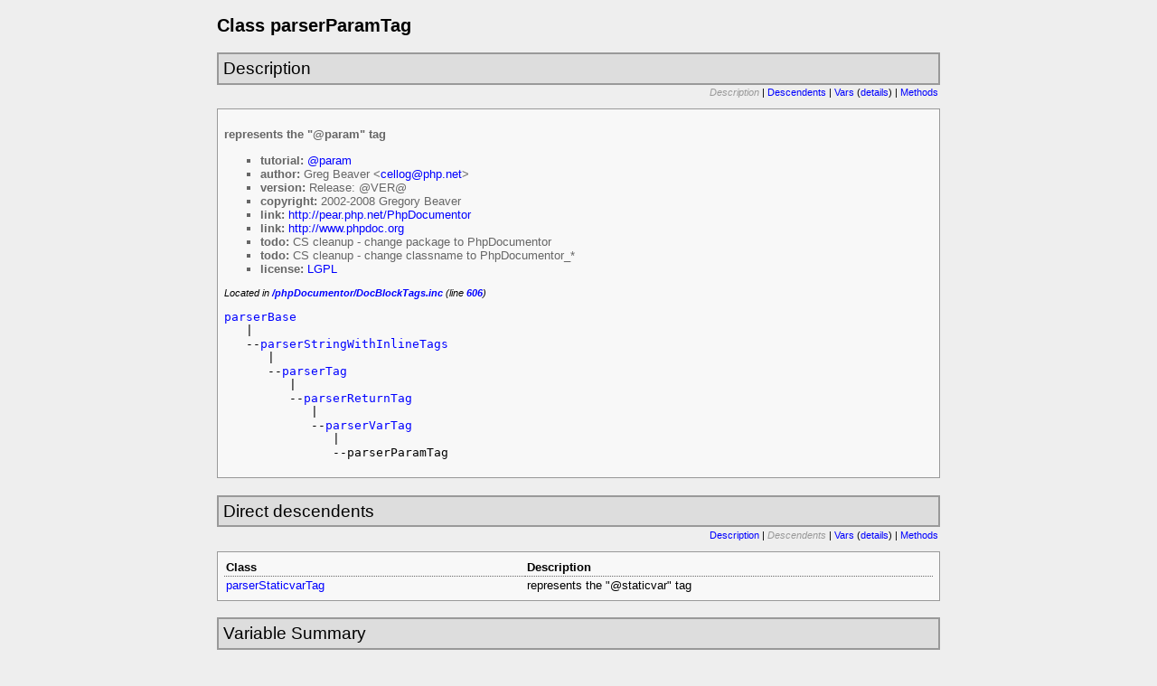

--- FILE ---
content_type: text/html
request_url: https://manual.phpdoc.org/HTMLframesConverter/phphtmllib/phpDocumentor/DocBlockTags/parserParamTag.html
body_size: 2455
content:
<?xml version="1.0" encoding="iso-8859-1"?>
<!DOCTYPE html PUBLIC "-//W3C//DTD XHTML 1.0 Transitional//EN" "http://www.w3.org/TR/xhtml1/DTD/xhtml1-transitional.dtd">
  <html xmlns="http://www.w3.org/1999/xhtml">
		<head>
			<!-- template designed by Marco Von Ballmoos -->
			<title>Docs For Class parserParamTag</title>
			<link rel="stylesheet" href="../../media/stylesheet.css" />
			<meta http-equiv='Content-Type' content='text/html; charset=iso-8859-1'/>
		</head>
		<body>
			<div class="page-body">			
<h2 class="class-name">Class parserParamTag</h2>

<a name="sec-description"></a>
<div class="info-box">
	<div class="info-box-title">Description</div>
	<div class="nav-bar">
					<span class="disabled">Description</span> |
							<a href="#sec-descendents">Descendents</a>
			|											<a href="#sec-var-summary">Vars</a> (<a href="#sec-vars">details</a>)
						|											<a href="#sec-methods">Methods</a>
						
					</div>
	<div class="info-box-body">
        		<!-- ========== Info from phpDoc block ========= -->
<p class="short-description">represents the &quot;@param&quot; tag</p>
	<ul class="tags">
				<li><span class="field">tutorial:</span> <a href="../../phpDocumentor/tutorial_tags.param.pkg.html">@param</a></li>
				<li><span class="field">author:</span> Greg Beaver &lt;<a href="/cdn-cgi/l/email-protection#3655535a5a595176465e4618585342"><span class="__cf_email__" data-cfemail="bdded8d1d1d2dafdcdd5cd93d3d8c9">[email&#160;protected]</span></a>&gt;</li>
				<li><span class="field">version:</span> Release: @VER@</li>
				<li><span class="field">copyright:</span> 2002-2008 Gregory Beaver</li>
				<li><span class="field">link:</span> <a href="http://pear.php.net/PhpDocumentor">http://pear.php.net/PhpDocumentor</a></li>
				<li><span class="field">link:</span> <a href="http://www.phpdoc.org">http://www.phpdoc.org</a></li>
				<li><span class="field">todo:</span> CS cleanup - change package to PhpDocumentor</li>
				<li><span class="field">todo:</span> CS cleanup - change classname to PhpDocumentor_*</li>
				<li><span class="field">license:</span> <a href="http://www.opensource.org/licenses/lgpl-license.php">LGPL</a></li>
			</ul>
		<p class="notes">
			Located in <a class="field" href="_phpDocumentor---DocBlockTags.inc.html">/phpDocumentor/DocBlockTags.inc</a> (line <span class="field"><a href="../../__filesource/fsource_phpDocumentor_DocBlockTags_phpDocumentorDocBlockTags.inc.html#a606">606</a></span>)
		</p>
		
				
		<pre><a href="../../phpDocumentor/ParserData/parserBase.html">parserBase</a>
   |
   --<a href="../../phpDocumentor/ParserData/parserStringWithInlineTags.html">parserStringWithInlineTags</a>
      |
      --<a href="../../phpDocumentor/DocBlockTags/parserTag.html">parserTag</a>
         |
         --<a href="../../phpDocumentor/DocBlockTags/parserReturnTag.html">parserReturnTag</a>
            |
            --<a href="../../phpDocumentor/DocBlockTags/parserVarTag.html">parserVarTag</a>
               |
               --parserParamTag</pre>
	
			</div>
</div>

	<a name="sec-descendents"></a>
	<div class="info-box">
		<div class="info-box-title">Direct descendents</div>
		<div class="nav-bar">
			<a href="#sec-description">Description</a> |
			<span class="disabled">Descendents</span>
			|												<a href="#sec-var-summary">Vars</a> (<a href="#sec-vars">details</a>)
								|															<a href="#sec-methods">Methods</a>
							
								</div>
		<div class="info-box-body">
			<table cellpadding="2" cellspacing="0" class="class-table">
				<tr>
					<th class="class-table-header">Class</th>
					<th class="class-table-header">Description</th>
				</tr>
								<tr>
					<td style="padding-right: 2em"><a href="../../phpDocumentor/DocBlockTags/parserStaticvarTag.html">parserStaticvarTag</a></td>
					<td>
											represents the &quot;@staticvar&quot; tag
										</td>
				</tr>
							</table>
		</div>
	</div>


	<a name="sec-var-summary"></a>
	<div class="info-box">
		<div class="info-box-title">Variable Summary</span></div>
		<div class="nav-bar">
			<a href="#sec-description">Description</a> |
							<a href="#sec-descendents">Descendents</a> |
						<span class="disabled">Vars</span> (<a href="#sec-vars">details</a>)
							| 
									<a href="#sec-methods">Methods</a>
							
								</div>
		<div class="info-box-body">
			<div class="var-summary">
																								<div class="var-title">
					<span class="var-type">string</span>
					<a href="#$keyword" title="details" class="var-name">$keyword</a>
				</div>
											</div>
		</div>
	</div>


	<a name="sec-vars"></a>
	<div class="info-box">
		<div class="info-box-title">Variables</div>
		<div class="nav-bar">
			<a href="#sec-description">Description</a> |
							<a href="#sec-descendents">Descendents</a> |
										<span class="disabled">Vars</span>
						
			
										| 
									<a href="#sec-methods">Methods</a>
							
					</div>
		<div class="info-box-body">
			
<a name="var$keyword" id="$keyword"><!-- --></A>
<div class="evenrow">

	<div class="var-header">
		<span class="var-title">
			<span class="var-type">string</span>
			<span class="var-name">$keyword</span>
			 = <span class="var-default"> 'param'</span>			(line <span class="line-number"><a href="../../__filesource/fsource_phpDocumentor_DocBlockTags_phpDocumentorDocBlockTags.inc.html#a612">612</a></span>)
		</span>
	</div>

	<!-- ========== Info from phpDoc block ========= -->
<p class="short-description">always 'param'</p>
	
	
			<hr class="separator" />
		<div class="notes">Redefinition of:</div>
		<dl>
			<dt><a href="../../phpDocumentor/DocBlockTags/parserVarTag.html#var$keyword">parserVarTag::$keyword</a></dt>
						<dd>always 'var'</dd>
					</dl>
		
			<hr class="separator" />
		<div class="notes">Redefined in descendants as:</div>
		<ul class="redefinitions">
					<li>
				<a href="../../phpDocumentor/DocBlockTags/parserStaticvarTag.html#var$keyword">parserStaticvarTag::$keyword</a>
								: always 'staticvar'
							</li>
				</ul>
		

</div>
							<h4>Inherited Variables</h4>
				<A NAME='inherited_vars'><!-- --></A>
									<p>Inherited from <span class="classname"><a href="../../phpDocumentor/DocBlockTags/parserVarTag.html">parserVarTag</a></span></p>
					<blockquote>
													<span class="var-title">
								<span class="var-name"><a href="../../phpDocumentor/DocBlockTags/parserVarTag.html#var$returnType">parserVarTag::$returnType</a></span><br>
							</span>
											</blockquote> 
									<p>Inherited from <span class="classname"><a href="../../phpDocumentor/DocBlockTags/parserReturnTag.html">parserReturnTag</a></span></p>
					<blockquote>
													<span class="var-title">
								<span class="var-name"><a href="../../phpDocumentor/DocBlockTags/parserReturnTag.html#var$converted_returnType">parserReturnTag::$converted_returnType</a></span><br>
							</span>
											</blockquote> 
									<p>Inherited from <span class="classname"><a href="../../phpDocumentor/DocBlockTags/parserTag.html">parserTag</a></span></p>
					<blockquote>
													<span class="var-title">
								<span class="var-name"><a href="../../phpDocumentor/DocBlockTags/parserTag.html#var$type">parserTag::$type</a></span><br>
							</span>
											</blockquote> 
									<p>Inherited from <span class="classname"><a href="../../phpDocumentor/ParserData/parserStringWithInlineTags.html">parserStringWithInlineTags</a></span></p>
					<blockquote>
													<span class="var-title">
								<span class="var-name"><a href="../../phpDocumentor/ParserData/parserStringWithInlineTags.html#var$value">parserStringWithInlineTags::$value</a></span><br>
							</span>
											</blockquote> 
										
		</div>
	</div>
	
	<a name="sec-methods"></a>
	<div class="info-box">
		<div class="info-box-title">Methods</div>
		<div class="nav-bar">
			<a href="#sec-description">Description</a> |
							<a href="#sec-descendents">Descendents</a> |
															<a href="#sec-var-summary">Vars</a> (<a href="#sec-vars">details</a>)
																	<span class="disabled">Methods</span>
						
		</div>
		<div class="info-box-body">
			<A NAME='method_detail'></A>
							<h4>Inherited Methods</h4>
				<a name='inherited_methods'><!-- --></a>	
									<!-- =========== Summary =========== -->
					<p>Inherited From <span class="classname"><a href="../../phpDocumentor/DocBlockTags/parserReturnTag.html">parserReturnTag</a></span></p>
					<blockquote>
													<span class="method-name"><a href="../../phpDocumentor/DocBlockTags/parserReturnTag.html#methodparserReturnTag">parserReturnTag::parserReturnTag()</a></span><br>
													<span class="method-name"><a href="../../phpDocumentor/DocBlockTags/parserReturnTag.html#methodConvert">parserReturnTag::Convert()</a></span><br>
											</blockquote>
									<!-- =========== Summary =========== -->
					<p>Inherited From <span class="classname"><a href="../../phpDocumentor/DocBlockTags/parserTag.html">parserTag</a></span></p>
					<blockquote>
													<span class="method-name"><a href="../../phpDocumentor/DocBlockTags/parserTag.html#methodparserTag">parserTag::parserTag()</a></span><br>
													<span class="method-name"><a href="../../phpDocumentor/DocBlockTags/parserTag.html#methodConvert">parserTag::Convert()</a></span><br>
													<span class="method-name"><a href="../../phpDocumentor/DocBlockTags/parserTag.html#methodgetString">parserTag::getString()</a></span><br>
													<span class="method-name"><a href="../../phpDocumentor/DocBlockTags/parserTag.html#methodHandleEvent">parserTag::HandleEvent()</a></span><br>
											</blockquote>
									<!-- =========== Summary =========== -->
					<p>Inherited From <span class="classname"><a href="../../phpDocumentor/ParserData/parserStringWithInlineTags.html">parserStringWithInlineTags</a></span></p>
					<blockquote>
													<span class="method-name"><a href="../../phpDocumentor/ParserData/parserStringWithInlineTags.html#methodadd">parserStringWithInlineTags::add()</a></span><br>
													<span class="method-name"><a href="../../phpDocumentor/ParserData/parserStringWithInlineTags.html#methodConvert">parserStringWithInlineTags::Convert()</a></span><br>
													<span class="method-name"><a href="../../phpDocumentor/ParserData/parserStringWithInlineTags.html#methodgetString">parserStringWithInlineTags::getString()</a></span><br>
													<span class="method-name"><a href="../../phpDocumentor/ParserData/parserStringWithInlineTags.html#methodhasInlineTag">parserStringWithInlineTags::hasInlineTag()</a></span><br>
													<span class="method-name"><a href="../../phpDocumentor/ParserData/parserStringWithInlineTags.html#methodsetSource">parserStringWithInlineTags::setSource()</a></span><br>
													<span class="method-name"><a href="../../phpDocumentor/ParserData/parserStringWithInlineTags.html#methodtrimmedStrlen">parserStringWithInlineTags::trimmedStrlen()</a></span><br>
											</blockquote>
									<!-- =========== Summary =========== -->
					<p>Inherited From <span class="classname"><a href="../../phpDocumentor/ParserData/parserBase.html">parserBase</a></span></p>
					<blockquote>
													<span class="method-name"><a href="../../phpDocumentor/ParserData/parserBase.html#methodgetType">parserBase::getType()</a></span><br>
													<span class="method-name"><a href="../../phpDocumentor/ParserData/parserBase.html#methodgetValue">parserBase::getValue()</a></span><br>
													<span class="method-name"><a href="../../phpDocumentor/ParserData/parserBase.html#methodsetValue">parserBase::setValue()</a></span><br>
											</blockquote>
										
		</div>
	</div>


	<p class="notes" id="credit">
		Documentation generated on Mon, 05 Dec 2011 21:20:44 -0600 by <a href="http://www.phpdoc.org" target="_blank">phpDocumentor 1.4.4</a>
	</p>
	</div><script data-cfasync="false" src="/cdn-cgi/scripts/5c5dd728/cloudflare-static/email-decode.min.js"></script><script defer src="https://static.cloudflareinsights.com/beacon.min.js/vcd15cbe7772f49c399c6a5babf22c1241717689176015" integrity="sha512-ZpsOmlRQV6y907TI0dKBHq9Md29nnaEIPlkf84rnaERnq6zvWvPUqr2ft8M1aS28oN72PdrCzSjY4U6VaAw1EQ==" data-cf-beacon='{"version":"2024.11.0","token":"64a1cf06415e48c7b8a4c1c32379c5a2","r":1,"server_timing":{"name":{"cfCacheStatus":true,"cfEdge":true,"cfExtPri":true,"cfL4":true,"cfOrigin":true,"cfSpeedBrain":true},"location_startswith":null}}' crossorigin="anonymous"></script>
</body>
</html>